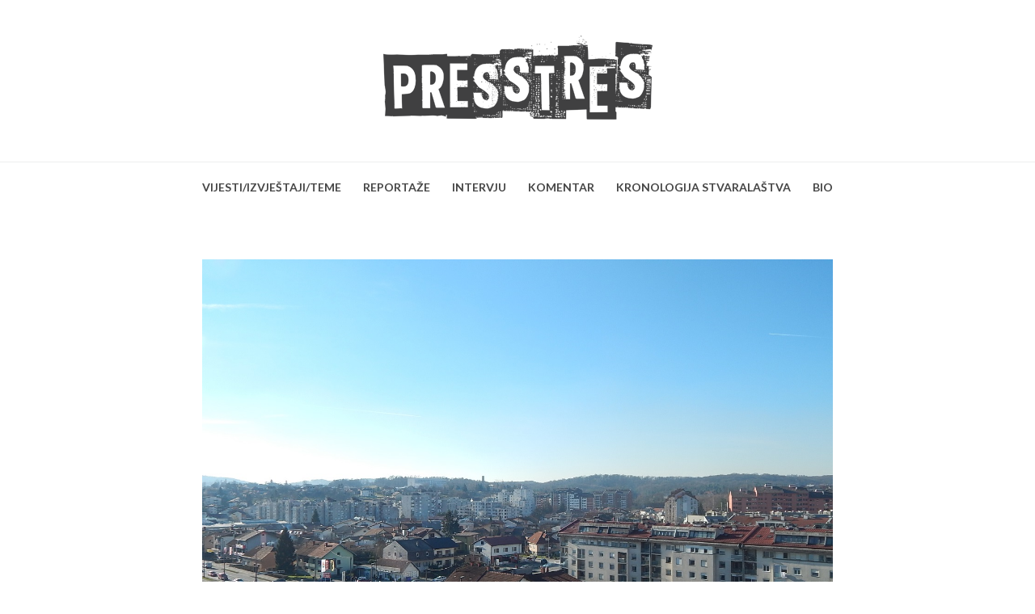

--- FILE ---
content_type: text/html; charset=UTF-8
request_url: https://presstres.com/2016/12/20/tko-je-bio-drago-skrtic-a-sto-agi-46-pogledajte-oko-sebe-i-saznajte/
body_size: 57971
content:
<!DOCTYPE html>
<html lang="en-US" class="no-js">
<head>
	<meta charset="UTF-8" /> 
	<meta name="viewport" content="width=device-width, initial-scale=1" />
	<link rel="profile" href="http://gmpg.org/xfn/11">
	<script>(function(html){html.className = html.className.replace(/\bno-js\b/,'js')})(document.documentElement);</script>
<title>Tko je bio Drago Škrtić, a što &#8220;AGI-46&#8221;? Pogledajte oko sebe i saznajte &#8211; PRESSTRES</title>
<meta name='robots' content='max-image-preview:large' />
<link rel='dns-prefetch' href='//fonts.googleapis.com' />
<link rel="alternate" type="application/rss+xml" title="PRESSTRES &raquo; Feed" href="https://presstres.com/feed/" />
<link rel="alternate" type="application/rss+xml" title="PRESSTRES &raquo; Comments Feed" href="https://presstres.com/comments/feed/" />
<link rel="alternate" title="oEmbed (JSON)" type="application/json+oembed" href="https://presstres.com/wp-json/oembed/1.0/embed?url=https%3A%2F%2Fpresstres.com%2F2016%2F12%2F20%2Ftko-je-bio-drago-skrtic-a-sto-agi-46-pogledajte-oko-sebe-i-saznajte%2F" />
<link rel="alternate" title="oEmbed (XML)" type="text/xml+oembed" href="https://presstres.com/wp-json/oembed/1.0/embed?url=https%3A%2F%2Fpresstres.com%2F2016%2F12%2F20%2Ftko-je-bio-drago-skrtic-a-sto-agi-46-pogledajte-oko-sebe-i-saznajte%2F&#038;format=xml" />
<style id='wp-img-auto-sizes-contain-inline-css' type='text/css'>
img:is([sizes=auto i],[sizes^="auto," i]){contain-intrinsic-size:3000px 1500px}
/*# sourceURL=wp-img-auto-sizes-contain-inline-css */
</style>
<style id='wp-emoji-styles-inline-css' type='text/css'>

	img.wp-smiley, img.emoji {
		display: inline !important;
		border: none !important;
		box-shadow: none !important;
		height: 1em !important;
		width: 1em !important;
		margin: 0 0.07em !important;
		vertical-align: -0.1em !important;
		background: none !important;
		padding: 0 !important;
	}
/*# sourceURL=wp-emoji-styles-inline-css */
</style>
<style id='wp-block-library-inline-css' type='text/css'>
:root{--wp-block-synced-color:#7a00df;--wp-block-synced-color--rgb:122,0,223;--wp-bound-block-color:var(--wp-block-synced-color);--wp-editor-canvas-background:#ddd;--wp-admin-theme-color:#007cba;--wp-admin-theme-color--rgb:0,124,186;--wp-admin-theme-color-darker-10:#006ba1;--wp-admin-theme-color-darker-10--rgb:0,107,160.5;--wp-admin-theme-color-darker-20:#005a87;--wp-admin-theme-color-darker-20--rgb:0,90,135;--wp-admin-border-width-focus:2px}@media (min-resolution:192dpi){:root{--wp-admin-border-width-focus:1.5px}}.wp-element-button{cursor:pointer}:root .has-very-light-gray-background-color{background-color:#eee}:root .has-very-dark-gray-background-color{background-color:#313131}:root .has-very-light-gray-color{color:#eee}:root .has-very-dark-gray-color{color:#313131}:root .has-vivid-green-cyan-to-vivid-cyan-blue-gradient-background{background:linear-gradient(135deg,#00d084,#0693e3)}:root .has-purple-crush-gradient-background{background:linear-gradient(135deg,#34e2e4,#4721fb 50%,#ab1dfe)}:root .has-hazy-dawn-gradient-background{background:linear-gradient(135deg,#faaca8,#dad0ec)}:root .has-subdued-olive-gradient-background{background:linear-gradient(135deg,#fafae1,#67a671)}:root .has-atomic-cream-gradient-background{background:linear-gradient(135deg,#fdd79a,#004a59)}:root .has-nightshade-gradient-background{background:linear-gradient(135deg,#330968,#31cdcf)}:root .has-midnight-gradient-background{background:linear-gradient(135deg,#020381,#2874fc)}:root{--wp--preset--font-size--normal:16px;--wp--preset--font-size--huge:42px}.has-regular-font-size{font-size:1em}.has-larger-font-size{font-size:2.625em}.has-normal-font-size{font-size:var(--wp--preset--font-size--normal)}.has-huge-font-size{font-size:var(--wp--preset--font-size--huge)}.has-text-align-center{text-align:center}.has-text-align-left{text-align:left}.has-text-align-right{text-align:right}.has-fit-text{white-space:nowrap!important}#end-resizable-editor-section{display:none}.aligncenter{clear:both}.items-justified-left{justify-content:flex-start}.items-justified-center{justify-content:center}.items-justified-right{justify-content:flex-end}.items-justified-space-between{justify-content:space-between}.screen-reader-text{border:0;clip-path:inset(50%);height:1px;margin:-1px;overflow:hidden;padding:0;position:absolute;width:1px;word-wrap:normal!important}.screen-reader-text:focus{background-color:#ddd;clip-path:none;color:#444;display:block;font-size:1em;height:auto;left:5px;line-height:normal;padding:15px 23px 14px;text-decoration:none;top:5px;width:auto;z-index:100000}html :where(.has-border-color){border-style:solid}html :where([style*=border-top-color]){border-top-style:solid}html :where([style*=border-right-color]){border-right-style:solid}html :where([style*=border-bottom-color]){border-bottom-style:solid}html :where([style*=border-left-color]){border-left-style:solid}html :where([style*=border-width]){border-style:solid}html :where([style*=border-top-width]){border-top-style:solid}html :where([style*=border-right-width]){border-right-style:solid}html :where([style*=border-bottom-width]){border-bottom-style:solid}html :where([style*=border-left-width]){border-left-style:solid}html :where(img[class*=wp-image-]){height:auto;max-width:100%}:where(figure){margin:0 0 1em}html :where(.is-position-sticky){--wp-admin--admin-bar--position-offset:var(--wp-admin--admin-bar--height,0px)}@media screen and (max-width:600px){html :where(.is-position-sticky){--wp-admin--admin-bar--position-offset:0px}}

/*# sourceURL=wp-block-library-inline-css */
</style><style id='wp-block-image-inline-css' type='text/css'>
.wp-block-image>a,.wp-block-image>figure>a{display:inline-block}.wp-block-image img{box-sizing:border-box;height:auto;max-width:100%;vertical-align:bottom}@media not (prefers-reduced-motion){.wp-block-image img.hide{visibility:hidden}.wp-block-image img.show{animation:show-content-image .4s}}.wp-block-image[style*=border-radius] img,.wp-block-image[style*=border-radius]>a{border-radius:inherit}.wp-block-image.has-custom-border img{box-sizing:border-box}.wp-block-image.aligncenter{text-align:center}.wp-block-image.alignfull>a,.wp-block-image.alignwide>a{width:100%}.wp-block-image.alignfull img,.wp-block-image.alignwide img{height:auto;width:100%}.wp-block-image .aligncenter,.wp-block-image .alignleft,.wp-block-image .alignright,.wp-block-image.aligncenter,.wp-block-image.alignleft,.wp-block-image.alignright{display:table}.wp-block-image .aligncenter>figcaption,.wp-block-image .alignleft>figcaption,.wp-block-image .alignright>figcaption,.wp-block-image.aligncenter>figcaption,.wp-block-image.alignleft>figcaption,.wp-block-image.alignright>figcaption{caption-side:bottom;display:table-caption}.wp-block-image .alignleft{float:left;margin:.5em 1em .5em 0}.wp-block-image .alignright{float:right;margin:.5em 0 .5em 1em}.wp-block-image .aligncenter{margin-left:auto;margin-right:auto}.wp-block-image :where(figcaption){margin-bottom:1em;margin-top:.5em}.wp-block-image.is-style-circle-mask img{border-radius:9999px}@supports ((-webkit-mask-image:none) or (mask-image:none)) or (-webkit-mask-image:none){.wp-block-image.is-style-circle-mask img{border-radius:0;-webkit-mask-image:url('data:image/svg+xml;utf8,<svg viewBox="0 0 100 100" xmlns="http://www.w3.org/2000/svg"><circle cx="50" cy="50" r="50"/></svg>');mask-image:url('data:image/svg+xml;utf8,<svg viewBox="0 0 100 100" xmlns="http://www.w3.org/2000/svg"><circle cx="50" cy="50" r="50"/></svg>');mask-mode:alpha;-webkit-mask-position:center;mask-position:center;-webkit-mask-repeat:no-repeat;mask-repeat:no-repeat;-webkit-mask-size:contain;mask-size:contain}}:root :where(.wp-block-image.is-style-rounded img,.wp-block-image .is-style-rounded img){border-radius:9999px}.wp-block-image figure{margin:0}.wp-lightbox-container{display:flex;flex-direction:column;position:relative}.wp-lightbox-container img{cursor:zoom-in}.wp-lightbox-container img:hover+button{opacity:1}.wp-lightbox-container button{align-items:center;backdrop-filter:blur(16px) saturate(180%);background-color:#5a5a5a40;border:none;border-radius:4px;cursor:zoom-in;display:flex;height:20px;justify-content:center;opacity:0;padding:0;position:absolute;right:16px;text-align:center;top:16px;width:20px;z-index:100}@media not (prefers-reduced-motion){.wp-lightbox-container button{transition:opacity .2s ease}}.wp-lightbox-container button:focus-visible{outline:3px auto #5a5a5a40;outline:3px auto -webkit-focus-ring-color;outline-offset:3px}.wp-lightbox-container button:hover{cursor:pointer;opacity:1}.wp-lightbox-container button:focus{opacity:1}.wp-lightbox-container button:focus,.wp-lightbox-container button:hover,.wp-lightbox-container button:not(:hover):not(:active):not(.has-background){background-color:#5a5a5a40;border:none}.wp-lightbox-overlay{box-sizing:border-box;cursor:zoom-out;height:100vh;left:0;overflow:hidden;position:fixed;top:0;visibility:hidden;width:100%;z-index:100000}.wp-lightbox-overlay .close-button{align-items:center;cursor:pointer;display:flex;justify-content:center;min-height:40px;min-width:40px;padding:0;position:absolute;right:calc(env(safe-area-inset-right) + 16px);top:calc(env(safe-area-inset-top) + 16px);z-index:5000000}.wp-lightbox-overlay .close-button:focus,.wp-lightbox-overlay .close-button:hover,.wp-lightbox-overlay .close-button:not(:hover):not(:active):not(.has-background){background:none;border:none}.wp-lightbox-overlay .lightbox-image-container{height:var(--wp--lightbox-container-height);left:50%;overflow:hidden;position:absolute;top:50%;transform:translate(-50%,-50%);transform-origin:top left;width:var(--wp--lightbox-container-width);z-index:9999999999}.wp-lightbox-overlay .wp-block-image{align-items:center;box-sizing:border-box;display:flex;height:100%;justify-content:center;margin:0;position:relative;transform-origin:0 0;width:100%;z-index:3000000}.wp-lightbox-overlay .wp-block-image img{height:var(--wp--lightbox-image-height);min-height:var(--wp--lightbox-image-height);min-width:var(--wp--lightbox-image-width);width:var(--wp--lightbox-image-width)}.wp-lightbox-overlay .wp-block-image figcaption{display:none}.wp-lightbox-overlay button{background:none;border:none}.wp-lightbox-overlay .scrim{background-color:#fff;height:100%;opacity:.9;position:absolute;width:100%;z-index:2000000}.wp-lightbox-overlay.active{visibility:visible}@media not (prefers-reduced-motion){.wp-lightbox-overlay.active{animation:turn-on-visibility .25s both}.wp-lightbox-overlay.active img{animation:turn-on-visibility .35s both}.wp-lightbox-overlay.show-closing-animation:not(.active){animation:turn-off-visibility .35s both}.wp-lightbox-overlay.show-closing-animation:not(.active) img{animation:turn-off-visibility .25s both}.wp-lightbox-overlay.zoom.active{animation:none;opacity:1;visibility:visible}.wp-lightbox-overlay.zoom.active .lightbox-image-container{animation:lightbox-zoom-in .4s}.wp-lightbox-overlay.zoom.active .lightbox-image-container img{animation:none}.wp-lightbox-overlay.zoom.active .scrim{animation:turn-on-visibility .4s forwards}.wp-lightbox-overlay.zoom.show-closing-animation:not(.active){animation:none}.wp-lightbox-overlay.zoom.show-closing-animation:not(.active) .lightbox-image-container{animation:lightbox-zoom-out .4s}.wp-lightbox-overlay.zoom.show-closing-animation:not(.active) .lightbox-image-container img{animation:none}.wp-lightbox-overlay.zoom.show-closing-animation:not(.active) .scrim{animation:turn-off-visibility .4s forwards}}@keyframes show-content-image{0%{visibility:hidden}99%{visibility:hidden}to{visibility:visible}}@keyframes turn-on-visibility{0%{opacity:0}to{opacity:1}}@keyframes turn-off-visibility{0%{opacity:1;visibility:visible}99%{opacity:0;visibility:visible}to{opacity:0;visibility:hidden}}@keyframes lightbox-zoom-in{0%{transform:translate(calc((-100vw + var(--wp--lightbox-scrollbar-width))/2 + var(--wp--lightbox-initial-left-position)),calc(-50vh + var(--wp--lightbox-initial-top-position))) scale(var(--wp--lightbox-scale))}to{transform:translate(-50%,-50%) scale(1)}}@keyframes lightbox-zoom-out{0%{transform:translate(-50%,-50%) scale(1);visibility:visible}99%{visibility:visible}to{transform:translate(calc((-100vw + var(--wp--lightbox-scrollbar-width))/2 + var(--wp--lightbox-initial-left-position)),calc(-50vh + var(--wp--lightbox-initial-top-position))) scale(var(--wp--lightbox-scale));visibility:hidden}}
/*# sourceURL=https://presstres.com/wp-includes/blocks/image/style.min.css */
</style>
<style id='wp-block-search-inline-css' type='text/css'>
.wp-block-search__button{margin-left:10px;word-break:normal}.wp-block-search__button.has-icon{line-height:0}.wp-block-search__button svg{height:1.25em;min-height:24px;min-width:24px;width:1.25em;fill:currentColor;vertical-align:text-bottom}:where(.wp-block-search__button){border:1px solid #ccc;padding:6px 10px}.wp-block-search__inside-wrapper{display:flex;flex:auto;flex-wrap:nowrap;max-width:100%}.wp-block-search__label{width:100%}.wp-block-search.wp-block-search__button-only .wp-block-search__button{box-sizing:border-box;display:flex;flex-shrink:0;justify-content:center;margin-left:0;max-width:100%}.wp-block-search.wp-block-search__button-only .wp-block-search__inside-wrapper{min-width:0!important;transition-property:width}.wp-block-search.wp-block-search__button-only .wp-block-search__input{flex-basis:100%;transition-duration:.3s}.wp-block-search.wp-block-search__button-only.wp-block-search__searchfield-hidden,.wp-block-search.wp-block-search__button-only.wp-block-search__searchfield-hidden .wp-block-search__inside-wrapper{overflow:hidden}.wp-block-search.wp-block-search__button-only.wp-block-search__searchfield-hidden .wp-block-search__input{border-left-width:0!important;border-right-width:0!important;flex-basis:0;flex-grow:0;margin:0;min-width:0!important;padding-left:0!important;padding-right:0!important;width:0!important}:where(.wp-block-search__input){appearance:none;border:1px solid #949494;flex-grow:1;font-family:inherit;font-size:inherit;font-style:inherit;font-weight:inherit;letter-spacing:inherit;line-height:inherit;margin-left:0;margin-right:0;min-width:3rem;padding:8px;text-decoration:unset!important;text-transform:inherit}:where(.wp-block-search__button-inside .wp-block-search__inside-wrapper){background-color:#fff;border:1px solid #949494;box-sizing:border-box;padding:4px}:where(.wp-block-search__button-inside .wp-block-search__inside-wrapper) .wp-block-search__input{border:none;border-radius:0;padding:0 4px}:where(.wp-block-search__button-inside .wp-block-search__inside-wrapper) .wp-block-search__input:focus{outline:none}:where(.wp-block-search__button-inside .wp-block-search__inside-wrapper) :where(.wp-block-search__button){padding:4px 8px}.wp-block-search.aligncenter .wp-block-search__inside-wrapper{margin:auto}.wp-block[data-align=right] .wp-block-search.wp-block-search__button-only .wp-block-search__inside-wrapper{float:right}
/*# sourceURL=https://presstres.com/wp-includes/blocks/search/style.min.css */
</style>
<style id='wp-block-group-inline-css' type='text/css'>
.wp-block-group{box-sizing:border-box}:where(.wp-block-group.wp-block-group-is-layout-constrained){position:relative}
/*# sourceURL=https://presstres.com/wp-includes/blocks/group/style.min.css */
</style>
<style id='wp-block-paragraph-inline-css' type='text/css'>
.is-small-text{font-size:.875em}.is-regular-text{font-size:1em}.is-large-text{font-size:2.25em}.is-larger-text{font-size:3em}.has-drop-cap:not(:focus):first-letter{float:left;font-size:8.4em;font-style:normal;font-weight:100;line-height:.68;margin:.05em .1em 0 0;text-transform:uppercase}body.rtl .has-drop-cap:not(:focus):first-letter{float:none;margin-left:.1em}p.has-drop-cap.has-background{overflow:hidden}:root :where(p.has-background){padding:1.25em 2.375em}:where(p.has-text-color:not(.has-link-color)) a{color:inherit}p.has-text-align-left[style*="writing-mode:vertical-lr"],p.has-text-align-right[style*="writing-mode:vertical-rl"]{rotate:180deg}
/*# sourceURL=https://presstres.com/wp-includes/blocks/paragraph/style.min.css */
</style>
<style id='global-styles-inline-css' type='text/css'>
:root{--wp--preset--aspect-ratio--square: 1;--wp--preset--aspect-ratio--4-3: 4/3;--wp--preset--aspect-ratio--3-4: 3/4;--wp--preset--aspect-ratio--3-2: 3/2;--wp--preset--aspect-ratio--2-3: 2/3;--wp--preset--aspect-ratio--16-9: 16/9;--wp--preset--aspect-ratio--9-16: 9/16;--wp--preset--color--black: #1f1f1f;--wp--preset--color--cyan-bluish-gray: #abb8c3;--wp--preset--color--white: #ffffff;--wp--preset--color--pale-pink: #f78da7;--wp--preset--color--vivid-red: #cf2e2e;--wp--preset--color--luminous-vivid-orange: #ff6900;--wp--preset--color--luminous-vivid-amber: #fcb900;--wp--preset--color--light-green-cyan: #7bdcb5;--wp--preset--color--vivid-green-cyan: #00d084;--wp--preset--color--pale-cyan-blue: #8ed1fc;--wp--preset--color--vivid-cyan-blue: #0693e3;--wp--preset--color--vivid-purple: #9b51e0;--wp--preset--color--primary: ;--wp--preset--color--secondary: ;--wp--preset--color--dark-gray: #333333;--wp--preset--color--gray: #6e6e6e;--wp--preset--color--light-gray: #d9d9d9;--wp--preset--gradient--vivid-cyan-blue-to-vivid-purple: linear-gradient(135deg,rgb(6,147,227) 0%,rgb(155,81,224) 100%);--wp--preset--gradient--light-green-cyan-to-vivid-green-cyan: linear-gradient(135deg,rgb(122,220,180) 0%,rgb(0,208,130) 100%);--wp--preset--gradient--luminous-vivid-amber-to-luminous-vivid-orange: linear-gradient(135deg,rgb(252,185,0) 0%,rgb(255,105,0) 100%);--wp--preset--gradient--luminous-vivid-orange-to-vivid-red: linear-gradient(135deg,rgb(255,105,0) 0%,rgb(207,46,46) 100%);--wp--preset--gradient--very-light-gray-to-cyan-bluish-gray: linear-gradient(135deg,rgb(238,238,238) 0%,rgb(169,184,195) 100%);--wp--preset--gradient--cool-to-warm-spectrum: linear-gradient(135deg,rgb(74,234,220) 0%,rgb(151,120,209) 20%,rgb(207,42,186) 40%,rgb(238,44,130) 60%,rgb(251,105,98) 80%,rgb(254,248,76) 100%);--wp--preset--gradient--blush-light-purple: linear-gradient(135deg,rgb(255,206,236) 0%,rgb(152,150,240) 100%);--wp--preset--gradient--blush-bordeaux: linear-gradient(135deg,rgb(254,205,165) 0%,rgb(254,45,45) 50%,rgb(107,0,62) 100%);--wp--preset--gradient--luminous-dusk: linear-gradient(135deg,rgb(255,203,112) 0%,rgb(199,81,192) 50%,rgb(65,88,208) 100%);--wp--preset--gradient--pale-ocean: linear-gradient(135deg,rgb(255,245,203) 0%,rgb(182,227,212) 50%,rgb(51,167,181) 100%);--wp--preset--gradient--electric-grass: linear-gradient(135deg,rgb(202,248,128) 0%,rgb(113,206,126) 100%);--wp--preset--gradient--midnight: linear-gradient(135deg,rgb(2,3,129) 0%,rgb(40,116,252) 100%);--wp--preset--font-size--small: 16px;--wp--preset--font-size--medium: 20px;--wp--preset--font-size--large: 22px;--wp--preset--font-size--x-large: 42px;--wp--preset--font-size--regular: 18px;--wp--preset--font-size--larger: 28px;--wp--preset--spacing--20: 0.44rem;--wp--preset--spacing--30: 0.67rem;--wp--preset--spacing--40: 1rem;--wp--preset--spacing--50: 1.5rem;--wp--preset--spacing--60: 2.25rem;--wp--preset--spacing--70: 3.38rem;--wp--preset--spacing--80: 5.06rem;--wp--preset--shadow--natural: 6px 6px 9px rgba(0, 0, 0, 0.2);--wp--preset--shadow--deep: 12px 12px 50px rgba(0, 0, 0, 0.4);--wp--preset--shadow--sharp: 6px 6px 0px rgba(0, 0, 0, 0.2);--wp--preset--shadow--outlined: 6px 6px 0px -3px rgb(255, 255, 255), 6px 6px rgb(0, 0, 0);--wp--preset--shadow--crisp: 6px 6px 0px rgb(0, 0, 0);}:where(.is-layout-flex){gap: 0.5em;}:where(.is-layout-grid){gap: 0.5em;}body .is-layout-flex{display: flex;}.is-layout-flex{flex-wrap: wrap;align-items: center;}.is-layout-flex > :is(*, div){margin: 0;}body .is-layout-grid{display: grid;}.is-layout-grid > :is(*, div){margin: 0;}:where(.wp-block-columns.is-layout-flex){gap: 2em;}:where(.wp-block-columns.is-layout-grid){gap: 2em;}:where(.wp-block-post-template.is-layout-flex){gap: 1.25em;}:where(.wp-block-post-template.is-layout-grid){gap: 1.25em;}.has-black-color{color: var(--wp--preset--color--black) !important;}.has-cyan-bluish-gray-color{color: var(--wp--preset--color--cyan-bluish-gray) !important;}.has-white-color{color: var(--wp--preset--color--white) !important;}.has-pale-pink-color{color: var(--wp--preset--color--pale-pink) !important;}.has-vivid-red-color{color: var(--wp--preset--color--vivid-red) !important;}.has-luminous-vivid-orange-color{color: var(--wp--preset--color--luminous-vivid-orange) !important;}.has-luminous-vivid-amber-color{color: var(--wp--preset--color--luminous-vivid-amber) !important;}.has-light-green-cyan-color{color: var(--wp--preset--color--light-green-cyan) !important;}.has-vivid-green-cyan-color{color: var(--wp--preset--color--vivid-green-cyan) !important;}.has-pale-cyan-blue-color{color: var(--wp--preset--color--pale-cyan-blue) !important;}.has-vivid-cyan-blue-color{color: var(--wp--preset--color--vivid-cyan-blue) !important;}.has-vivid-purple-color{color: var(--wp--preset--color--vivid-purple) !important;}.has-black-background-color{background-color: var(--wp--preset--color--black) !important;}.has-cyan-bluish-gray-background-color{background-color: var(--wp--preset--color--cyan-bluish-gray) !important;}.has-white-background-color{background-color: var(--wp--preset--color--white) !important;}.has-pale-pink-background-color{background-color: var(--wp--preset--color--pale-pink) !important;}.has-vivid-red-background-color{background-color: var(--wp--preset--color--vivid-red) !important;}.has-luminous-vivid-orange-background-color{background-color: var(--wp--preset--color--luminous-vivid-orange) !important;}.has-luminous-vivid-amber-background-color{background-color: var(--wp--preset--color--luminous-vivid-amber) !important;}.has-light-green-cyan-background-color{background-color: var(--wp--preset--color--light-green-cyan) !important;}.has-vivid-green-cyan-background-color{background-color: var(--wp--preset--color--vivid-green-cyan) !important;}.has-pale-cyan-blue-background-color{background-color: var(--wp--preset--color--pale-cyan-blue) !important;}.has-vivid-cyan-blue-background-color{background-color: var(--wp--preset--color--vivid-cyan-blue) !important;}.has-vivid-purple-background-color{background-color: var(--wp--preset--color--vivid-purple) !important;}.has-black-border-color{border-color: var(--wp--preset--color--black) !important;}.has-cyan-bluish-gray-border-color{border-color: var(--wp--preset--color--cyan-bluish-gray) !important;}.has-white-border-color{border-color: var(--wp--preset--color--white) !important;}.has-pale-pink-border-color{border-color: var(--wp--preset--color--pale-pink) !important;}.has-vivid-red-border-color{border-color: var(--wp--preset--color--vivid-red) !important;}.has-luminous-vivid-orange-border-color{border-color: var(--wp--preset--color--luminous-vivid-orange) !important;}.has-luminous-vivid-amber-border-color{border-color: var(--wp--preset--color--luminous-vivid-amber) !important;}.has-light-green-cyan-border-color{border-color: var(--wp--preset--color--light-green-cyan) !important;}.has-vivid-green-cyan-border-color{border-color: var(--wp--preset--color--vivid-green-cyan) !important;}.has-pale-cyan-blue-border-color{border-color: var(--wp--preset--color--pale-cyan-blue) !important;}.has-vivid-cyan-blue-border-color{border-color: var(--wp--preset--color--vivid-cyan-blue) !important;}.has-vivid-purple-border-color{border-color: var(--wp--preset--color--vivid-purple) !important;}.has-vivid-cyan-blue-to-vivid-purple-gradient-background{background: var(--wp--preset--gradient--vivid-cyan-blue-to-vivid-purple) !important;}.has-light-green-cyan-to-vivid-green-cyan-gradient-background{background: var(--wp--preset--gradient--light-green-cyan-to-vivid-green-cyan) !important;}.has-luminous-vivid-amber-to-luminous-vivid-orange-gradient-background{background: var(--wp--preset--gradient--luminous-vivid-amber-to-luminous-vivid-orange) !important;}.has-luminous-vivid-orange-to-vivid-red-gradient-background{background: var(--wp--preset--gradient--luminous-vivid-orange-to-vivid-red) !important;}.has-very-light-gray-to-cyan-bluish-gray-gradient-background{background: var(--wp--preset--gradient--very-light-gray-to-cyan-bluish-gray) !important;}.has-cool-to-warm-spectrum-gradient-background{background: var(--wp--preset--gradient--cool-to-warm-spectrum) !important;}.has-blush-light-purple-gradient-background{background: var(--wp--preset--gradient--blush-light-purple) !important;}.has-blush-bordeaux-gradient-background{background: var(--wp--preset--gradient--blush-bordeaux) !important;}.has-luminous-dusk-gradient-background{background: var(--wp--preset--gradient--luminous-dusk) !important;}.has-pale-ocean-gradient-background{background: var(--wp--preset--gradient--pale-ocean) !important;}.has-electric-grass-gradient-background{background: var(--wp--preset--gradient--electric-grass) !important;}.has-midnight-gradient-background{background: var(--wp--preset--gradient--midnight) !important;}.has-small-font-size{font-size: var(--wp--preset--font-size--small) !important;}.has-medium-font-size{font-size: var(--wp--preset--font-size--medium) !important;}.has-large-font-size{font-size: var(--wp--preset--font-size--large) !important;}.has-x-large-font-size{font-size: var(--wp--preset--font-size--x-large) !important;}
/*# sourceURL=global-styles-inline-css */
</style>

<style id='classic-theme-styles-inline-css' type='text/css'>
/*! This file is auto-generated */
.wp-block-button__link{color:#fff;background-color:#32373c;border-radius:9999px;box-shadow:none;text-decoration:none;padding:calc(.667em + 2px) calc(1.333em + 2px);font-size:1.125em}.wp-block-file__button{background:#32373c;color:#fff;text-decoration:none}
/*# sourceURL=/wp-includes/css/classic-themes.min.css */
</style>
<link rel='stylesheet' id='parent-style-css' href='https://presstres.com/wp-content/themes/blogfeedly/style.css?ver=6.9' type='text/css' media='all' />
<link rel='stylesheet' id='journalist-blogily-google-fonts-css' href='//fonts.googleapis.com/css?family=Lato%3A400%2C700%2C900&#038;ver=6.9' type='text/css' media='all' />
<link rel='stylesheet' id='stsblogfeedly-fonts-css' href='https://fonts.googleapis.com/css?family=Karla%3A400%2C400i%2C700%2C700i' type='text/css' media='all' />
<link rel='stylesheet' id='stsblogfeedly-style-css' href='https://presstres.com/wp-content/themes/journalist-feedly/style.css?ver=6.9' type='text/css' media='all' />
<script type="text/javascript" src="https://presstres.com/wp-includes/js/jquery/jquery.min.js?ver=3.7.1" id="jquery-core-js"></script>
<script type="text/javascript" src="https://presstres.com/wp-includes/js/jquery/jquery-migrate.min.js?ver=3.4.1" id="jquery-migrate-js"></script>
<link rel="https://api.w.org/" href="https://presstres.com/wp-json/" /><link rel="alternate" title="JSON" type="application/json" href="https://presstres.com/wp-json/wp/v2/posts/577" /><link rel="EditURI" type="application/rsd+xml" title="RSD" href="https://presstres.com/xmlrpc.php?rsd" />
<meta name="generator" content="WordPress 6.9" />
<link rel="canonical" href="https://presstres.com/2016/12/20/tko-je-bio-drago-skrtic-a-sto-agi-46-pogledajte-oko-sebe-i-saznajte/" />
<link rel='shortlink' href='https://presstres.com/?p=577' />

		<style type="text/css">

			
		


</style>

		<style type="text/css">
		.site-title a,.site-description { color: ; }
		.site-navigation{ border-color: ; }
		#menu-toggle { background-color: ; }
		.site-navigation a,#menu-toggle{ color: ; }
		.archive-list-title, .page-title, .not-found .page-title, .social-title, .comments-title, .tag-links, .parent-post-link, .comment-author .fn, .comment-author .url, .comment-reply-title, .entry-content h1, .entry-content h2, .entry-content h3, .entry-content h4, .entry-content h5, .entry-content h6, .entry-content th, .entry-title, .entry-title a, .entry-title a:hover{ color: ; }
		.entry-meta, .entry-meta *, .entry-meta, .entry-meta *:hover{ color: ; }
		.entry-summary, .comments-area, .comments-area p, .entry-content, .entry-content address, .entry-content dt, .page-content, .page-content p, .entry-content p, .entry-content span, .entry-content div, .entry-content li, .entry-content ul, .entry-content ol, .entry-content td, .entry-content dd, .entry-content blockquote { color: ; }
		.page-content .search-field, .archive-list-title, .comments-area *, .entry-content *{ border-color: ; }
		.archive-list a, .comments-area a, .page .entry-content a, .single .entry-content a, .error404 .entry-content a { color: ; }
		.tag-links a, button:hover, button:focus, button:active, input[type="submit"]:hover, input[type="submit"]:focus, input[type="submit"]:active, input[type="button"]:hover, input[type="button"]:focus, input[type="button"]:active, input[type="reset"]:hover, input[type="reset"]:focus, input[type="reset"]:active, button, input[type="submit"], input[type="button"], input[type="reset"], a.more-link{ background-color: ; }
		button:hover, button:focus, button:active, input[type="submit"]:hover, input[type="submit"]:focus, input[type="submit"]:active, input[type="button"]:hover, input[type="button"]:focus, input[type="button"]:active, input[type="reset"]:hover, input[type="reset"]:focus, input[type="reset"]:active, button, input[type="submit"], input[type="button"], input[type="reset"], a.more-link{ border-color: ; }
		.tag-links a, button:hover, button:focus, button:active, input[type="submit"]:hover, input[type="submit"]:focus, input[type="submit"]:active, input[type="button"]:hover, input[type="button"]:focus, input[type="button"]:active, input[type="reset"]:hover, input[type="reset"]:focus, input[type="reset"]:active, button, input[type="submit"], input[type="button"], input[type="reset"], a.more-link{ color: ; }
		.nav-previous a, .nav-next a, .nav-previous a:hover, .nav-next a:hover,.pagination .page-numbers, .pagination .page-numbers:hover{ background-color: ; }
		.nav-previous a, .nav-next a, .nav-previous a:hover, .nav-next a:hover,.pagination .page-numbers,.pagination .page-numbers:hover{ color: ; }
		.featured-sidebar .widget-title{ color: ; }
		.featured-sidebar *{ color: ; }
		.featured-sidebar a{ color: ; }
		.featured-sidebar .tagcloud a, .featured-sidebar .widget-title, .featured-sidebar *{ border-color: ; }
		.featured-sidebar .widget input[type="submit"]{ background-color: ; }
		.featured-sidebar .widget input[type="submit"]{ color: ; }
				aside#secondary.featured-sidebar {
			display:none !important;
		}
		.main-has-sidebar {
			max-width:100%;
		}
		.site-content .inner.main-with-sidebar {
			max-width: 780px;
			display:block;
		}
				.site-footer{ background-color: ; }
		.site-footer .widget-title{ color: ; }
		.site-footer li, .site-footer ol, .site-footer ul, .site-footer p, .site-footer span, .site-footer div, .site-footer { color: ; }
		.icon-chevron-up:before, .site-footer a{ color: ; }
		.site-footer .tagcloud a, .site-footer *{ border-color: ; }
		.site-footer .widget input[type="submit"] { background-color: ; }
		.site-footer .widget input[type="submit"] { border-color: ; }
		.site-footer .widget input[type="submit"] { color: ; }
		body{ background: ; }
		.site-navigation, .site-header, .site-navigation .menu-wrap{ background: ; }


		</style>
		<link rel="icon" href="https://presstres.com/wp-content/uploads/2021/12/cropped-512px-32x32.jpg" sizes="32x32" />
<link rel="icon" href="https://presstres.com/wp-content/uploads/2021/12/cropped-512px-192x192.jpg" sizes="192x192" />
<link rel="apple-touch-icon" href="https://presstres.com/wp-content/uploads/2021/12/cropped-512px-180x180.jpg" />
<meta name="msapplication-TileImage" content="https://presstres.com/wp-content/uploads/2021/12/cropped-512px-270x270.jpg" />
</head>
<body class="wp-singular post-template-default single single-post postid-577 single-format-standard wp-custom-logo wp-theme-blogfeedly wp-child-theme-journalist-feedly animated-navigation">
	

<a class="skip-link screen-reader-text" href="#content">Skip to content</a>


	<div id="page" class="site">
		<header class="site-header">
			<div class="inner">
				<a href="https://presstres.com/" class="custom-logo-link" rel="home"><img src="https://presstres.com/wp-content/uploads/2021/12/logo_1.png" width="371" alt="PRESSTRES" /></a>									<p class="site-title screen-reader-text"><a href="https://presstres.com/" rel="home">PRESSTRES</a></p>
											</div> <!-- .inner -->
		</header><!-- .site-header -->
		<nav class="site-navigation" aria-label="Menu">
			<div class="menu-wrap"><ul id="menu-menu-1" class="menu"><li id="menu-item-231" class="menu-item menu-item-type-taxonomy menu-item-object-category current-post-ancestor current-menu-parent current-post-parent menu-item-231"><a href="https://presstres.com/category/vijesti-izvjestaji-teme/">VIJESTI/IZVJEŠTAJI/TEME</a></li>
<li id="menu-item-28" class="menu-item menu-item-type-taxonomy menu-item-object-category menu-item-28"><a href="https://presstres.com/category/reportaze/">REPORTAŽE</a></li>
<li id="menu-item-26" class="menu-item menu-item-type-taxonomy menu-item-object-category menu-item-26"><a href="https://presstres.com/category/intervjui/">INTERVJU</a></li>
<li id="menu-item-27" class="menu-item menu-item-type-taxonomy menu-item-object-category menu-item-27"><a href="https://presstres.com/category/komentari/">KOMENTAR</a></li>
<li id="menu-item-249" class="menu-item menu-item-type-post_type menu-item-object-page menu-item-249"><a href="https://presstres.com/kronologija-stvaralastva/">KRONOLOGIJA STVARALAŠTVA</a></li>
<li id="menu-item-25" class="menu-item menu-item-type-taxonomy menu-item-object-category menu-item-25"><a href="https://presstres.com/category/bio/">BIO</a></li>
</ul></div>			<a href="#" id="menu-toggle" title="Show Menu">Menu</a>
	</nav><!-- .site-navigation --><div id="content" class="site-content">
	<!-- If has sidebar start -->
	<main id="main" class="site-main main-with-sidebar inner">
		<div class="main-has-sidebar">
			<!-- If has sidebar end -->
			<article id="post-577" class="post-577 post type-post status-publish format-standard has-post-thumbnail hentry category-vijesti-izvjestaji-teme tag-alfons-catinelli tag-ana-car-skrtic tag-berislav-martinovic tag-berislav-vinkovic tag-bozidar-lapaine tag-brankica-petrovic tag-branko-krizanic tag-dom-oruzanih-snaga-hrvatske-vojske-zrinski tag-dragutin-dvornik tag-dragutin-medvedec tag-dragutin-skrtic tag-drazen-posavec tag-duga-resa tag-dunja-jurcevic tag-dvorana-mladosti-rijeka tag-durdica-lipovscak tag-elektra-karlovac tag-frane-ducic tag-geno-labos tag-gimnazija-karlovac tag-grabrik tag-gradevinsko-poduzece-temelj tag-helena-knific tag-hotel-korana tag-hotel-marin-selce tag-hotel-panorama-u-zagrebu tag-ive-linard tag-ivo-marinkovic-tvornica tag-josip-kras-tvornica tag-karlovac tag-karlovacka-pivovara tag-kordun-tvornica tag-luscic tag-mahicno tag-marijan-zugcic tag-mario-volovic tag-mate-zakarija tag-milos-cankovic tag-mirjana-schneider tag-mladen-biscan tag-mladen-ivanko tag-mladen-malovic tag-nada-srepel-kundic tag-nenad-suznjevic tag-novi-zagreb tag-pamucna-industrija-duga-resa tag-projektni-biro-agi-46 tag-projektni-biro-karlovac tag-projektni-biro-urbanis tag-recica tag-rejner-libis tag-rijeka tag-selce tag-skolska-sportska-dvorana-mladost tag-slavko-jelinek tag-standard-konfekcija tag-stanko-cosic tag-stanko-kocevar tag-stjepan-krajac tag-subotica tag-tekstilka-robna-kuca-karlovcanka tag-topusko tag-tresnjevka tag-veslacka-ulica tag-vesna-vinski tag-vladimir-pazin tag-vunatex tag-zagreb tag-zagrepcanka tag-zdenko-selakovic tag-zvonimir-juresa">
		<div class="post-thumbnail">
		<img width="1365" height="1024" src="https://presstres.com/wp-content/uploads/2023/03/20161220-Karlovac-01.jpg" class="attachment-post-thumbnail size-post-thumbnail wp-post-image" alt="" decoding="async" fetchpriority="high" srcset="https://presstres.com/wp-content/uploads/2023/03/20161220-Karlovac-01.jpg 1365w, https://presstres.com/wp-content/uploads/2023/03/20161220-Karlovac-01-300x225.jpg 300w, https://presstres.com/wp-content/uploads/2023/03/20161220-Karlovac-01-1024x768.jpg 1024w, https://presstres.com/wp-content/uploads/2023/03/20161220-Karlovac-01-768x576.jpg 768w" sizes="(max-width: 1365px) 100vw, 1365px" />	</div><!-- .post-thumbnail -->
		<header class="entry-header">
		<h1 class="entry-title">Tko je bio Drago Škrtić, a što &#8220;AGI-46&#8221;? Pogledajte oko sebe i saznajte</h1>		<div class="entry-meta">
			<span class="posted-on"><span class="screen-reader-text">Posted on </span><a href="https://presstres.com/2016/12/20/tko-je-bio-drago-skrtic-a-sto-agi-46-pogledajte-oko-sebe-i-saznajte/" rel="bookmark"><time class="entry-date published" datetime="2016-12-20T15:01:00+00:00">December 20, 2016</time><time class="updated" datetime="2023-03-28T16:19:14+00:00">March 28, 2023</time></a></span><span class="entry-author"><span class="author vcard"><span class="screen-reader-text">Author </span><a class="url fn n" href="https://presstres.com/author/marin/">Marin Bakić</a></span></span><span class="cat-links"><span class="screen-reader-text">Posted in </span><a href="https://presstres.com/category/vijesti-izvjestaji-teme/" rel="category tag">VIJESTI/IZVJEŠTAJI/TEME</a></span>		</div>
	</header><!-- .entry-header -->
	<div class="entry-content">
		
		
<p>&#8220;Dao je društvu sve što je mogao. Nije se nikada bavio politikom. Na poslu je upražnjavao svoju potrebu za društvenošću. Poštovao je i psa i čovjeka i nije stvarao neprijatelje. Bio je pretjerano skroman i samozatajan. Nikada se nije hvalio, pa sam za neke njegove uspjehe saznala tek na njegovoj sahrani&#8221;, kaže za svoga pokojnog supruga Dragutina Škrtića Ana Car Škrtić.</p>



<p>A njegovi uspjesi su bili uistinu veliki. Nedavno preminuli diplomirani inženjer građevinarstva postignuća je ostvario vjerno se služeći svojim šiberom – alatom za računanje. Njime je skupa s kolegom, prijateljem i kumom Zvonimirom Jurešom izračunao statiku nekih od najviših zgrada u Hrvatskoj. Jedna od njih je i svima znana &#8220;Zagrepčanka&#8221; na Savskoj cesti u Zagrebu, koju su projektirali arhitekti Slavko Jelinek i Berislav Vinković. Šiber je Škrtić koristio i kada su se uvelike počela koristiti računala. Stoga nije čudno da je zbog te vjernosti osnovnom alatu, za kojeg mnogi kažu da je nepoznanica mladim stručnjacima, dobio nadimak Šiber.</p>


<div class="wp-block-image">
<figure class="aligncenter" id="attachment_4580"><a href="http://aktivirajkarlovac.net/wp-content/uploads/2016/12/Dragutin-%C5%A0krti%C4%87.jpg"><img decoding="async" src="http://aktivirajkarlovac.net/wp-content/uploads/2016/12/Dragutin-%C5%A0krti%C4%87-806x1024.jpg" alt="Dragutin Škrtić. Izvor: Obiteljska arhiva" class="wp-image-4580"/></a><figcaption class="wp-element-caption">Dragutin Škrtić. Izvor: Obiteljska arhiva</figcaption></figure>
</div>


<p>&#8220;Volio je na terasi zapaliti cigaretu, te popiti kavu ili pivo i uživati u pogledu&#8221;, kaže A. Car Škrtić dok nam pokazuje veliku terasu na vrhu jedne od zgrada u Grabriku.</p>



<p>Terasa je sastavni dio njihovog stana na posljednjem katu nebodera. S nje je inženjer Škrtić uistinu imao što vidjeti – svoje djelo i djelo svojih kolega na dlanu. Primjerice, Luščić, karlovačku četvrt u kojoj je radio statiku za većinu zgrada.</p>



<p>Jureša i Škrtić svoje su karijere i ugled koji je uvelike premašivao granice Karlovca izgradili u tvrtki “AGI-46”. Nekoć je taj projektantski biro – do privatizacije 1996. godine – bio jedan od najuglednijih u Hrvatskoj. Zajednička sjećanja i ponos na postignuto i dalje, 20 godina nakon propasti tvrtke, preživjele zaposlenike &#8220;AGI&#8221;-a povezuje, pa se često i okupe povodom obljetnica. Kroz tu su tvrtku prošle generacije arhitekata, građevinara i stručnjaka ostalih zvanja. Na postignuto uistinu mogu biti ponosni jer ono obuhvaća čitav niz objekata i kompleksa kao što su Školska sportska dvorana “Mladost” u Karlovcu, Dvorana mladosti u Rijeci, bazenski kompleks u Topuskom, čitav niz nebodera u Novom Zagrebu, na Trešnjevci, u Veslačkoj ulici, zgrada &#8220;Tekstilke&#8221; u Karlovcu, pa tvornički kompleksi poput &#8220;Korduna&#8221;, &#8220;Karlovačke pivovare&#8221;, &#8220;Vunatexa&#8221;, &#8220;Velebita&#8221;, tvornice “Ivo Marinković”, tvornice “Josip Kraš”, Pamučne industrije “Duga Resa”, zgrada Elektre Karlovac, ali i hoteli “Marin” u Selcu i “Panorama” u Zagrebu, “Korana” u Karlovcu, zgrada &#8220;Standard konfekcije&#8221; u Subotici, škole u Karlovcu, Dugoj Resi, Rečici, Mahičnu…</p>


<div class="wp-block-image">
<figure class="aligncenter" id="attachment_4577"><a href="http://aktivirajkarlovac.net/wp-content/uploads/2016/12/Zagrep%C4%8Danka_aerial.jpg"><img decoding="async" src="http://aktivirajkarlovac.net/wp-content/uploads/2016/12/Zagrep%C4%8Danka_aerial.jpg" alt="Zagrepčanka. Izvor: https://upload.wikimedia.org/wikipedia/commons/a/a6/Zagrep%C4%8Danka_aerial.jpg" class="wp-image-4577"/></a><figcaption class="wp-element-caption">Zagrepčanka. Izvor: https://upload.wikimedia.org/wikipedia/commons/a/a6/Zagrep%C4%8Danka_aerial.jpg</figcaption></figure>
</div>


<p>&#8220;Nerazdvojni tandem Dragec &#8211; Zvonko naprosto melju sve veće i značajnije projektne zadatke. Za Drageca nisu postojali mali ili veći zadaci – istim poslovnim zalaganjem rješava statike tornjeva i malih obiteljskih kućica&#8221;, prisjeća se Đurđica Lipovšćak, arhitektica koja je također radila u tvrtki “AGI-46”.</p>



<p>Taj je biro, uz &#8220;Urbanis&#8221;, bio najvažniji kojeg je Karlovac imao i priča o karlovačkoj arhitekturi i urbanizmu je nepostojeća bez te dvije tvrtke. Najveća razlika je bila u tome što je &#8220;AGI-46&#8221; imao urede i u Zagrebu. Prvotno je bio projektantski biro u sklopu Građevinskog poduzeća “Temelj”, da bi se osamostalio kao Projektni biro “Karlovac”, a poslije preimenovao u “AGI-46”. Osnivači su arhitekti Vladimir Pažin, prvi direktor tvrtke, i Dragutin Dvornik s tehničarima Alfonsom Catinellijem i Rejnerom Libišem, a pridružuju im se arhitekti Mladen Malović i Stanko Kočevar.</p>



<p>Prijelomni događaj u razvoju tvrtke bio je dolazak arhitekta Jelineka i otvaranje zagrebačkog ureda. Jelinek se pokazao izuzetno kvalitetnim i plodnim arhitektom koji je umnogome obilježio poslijeratnu zagrebačku arhitekturu upravo kao zaposlenik karlovačke tvrtke &#8220;AGI-46&#8221;, a 2004. godine je dobio i državnu nagradu za životno djelo “Vladimir Nazor”.</p>


<div class="wp-block-image">
<figure class="aligncenter" id="attachment_4582"><a href="http://aktivirajkarlovac.net/wp-content/uploads/2016/12/zaprude-5.jpg"><img decoding="async" src="http://aktivirajkarlovac.net/wp-content/uploads/2016/12/zaprude-5.jpg" alt="Zapruđe. Izvor: http://www.d-a-z.hr/files/images/project/693/480x224-4/zaprude-5.jpg" class="wp-image-4582"/></a><figcaption class="wp-element-caption">Zapruđe. Izvor: http://www.d-a-z.hr/files/images/project/693/480×224-4/zaprude-5.jpg</figcaption></figure>
</div>


<p>Jureša pripada drugoj generaciji “agića”, kako se međusobno zovu, a Škrtić trećoj. Jureša je došao “u valu” od 1957. do 1961. godine s arhitekticom Nadom Šrepel-Kundić, dok je Škrtić stigao “u valu” od 1960. do 1971. godine kada i arhitekti Marijan Žugčić, Vinković, Božidar Lapaine, Ive Linard, Frane Dučić, Branko Križanić, Mladen Bišćan, Stjepan Krajač, Mate Zakarija, Đ. Lipovšćak, Dražen Posavec i Dragutin Medvedec.</p>



<p>&#8220;Otkako je Škrtić došao u tvrtku stalno radimo skupa, do umirovljenja. Nikad među nama nije bilo taštine niti natjecanja – podijelili bismo poslove, a potom radili. Nismo se isticali – posao nas je ispunjavao&#8221; veli Jureša.</p>



<p>Zanimljivo, sa Škrtićem je skupa maturirao na Gimnaziji Karlovac te studirao, a potom i radio. Njihov velik prijatelj bio je još jedan karlovački statičar s kojim su dijelili školske i fakultetske klupe – Geno Laboš. S njime nisu ipak radili skupa jer je Laboš bio zaposlenik &#8220;Urbanisa&#8221;. Dvojica od tog trojca cjeloživotnih prijatelja – Škrtić i Laboš – preminuli su krajem ove godine, gotovo u isto vrijeme.</p>



<p>“AGI-46” se nastavio razvijati do 1970-ih, pa je krajem 1980-ih godina po ostvarenom dohotku bio treći projektni biro u Hrvatskoj. Jelinek i Linardić su 1972. godine za projekt u Veslačkoj dobili republičke i savezne nagrade, a u tvrtku su počeli dolaziti mladi arhitekti kao što su Miloš Čanković, Mladen Ivanko, Mirjana Schneider, Mario Volović, Dunja Jurčević, Helena Knifić, Stanko Ćosić, Brankica Petrović, Vesna Vinski, Berislav Martinović, Zdenko Selaković, Nenad Sužnjević… Jedan od većih uspjeha tada bilo je ostvarenje zgrada današnjeg Doma oružanih snaga Hrvatske vojske “Zrinski”.</p>


<div class="wp-block-image">
<figure class="aligncenter" id="attachment_4581"><a href="http://aktivirajkarlovac.net/wp-content/uploads/2016/12/DSCN4557.jpg"><img decoding="async" src="http://aktivirajkarlovac.net/wp-content/uploads/2016/12/DSCN4557-1024x768.jpg" alt="Zvonimir Jureša, 20. 12. 2106, dom obitelji Jureša. Foto: Marin Bakić" class="wp-image-4581"/></a><figcaption class="wp-element-caption">Zvonimir Jureša, 20. 12. 2106, dom obitelji Jureša. Foto: Marin Bakić</figcaption></figure>
</div>


<p>Dakle, ako želimo saznati tko je bio Škrtić, a što &#8220;AGI-46&#8221;, dovoljno je za početak pogledati oko sebe.</p>



<p>&#8220;U Zagrebu smo smo izradili 40 objekata viših od 16 katova. Učili smo kroz praksu, ali i putovanjem po Europi. Tada nije bilo kao danas jer se statičare uvažavalo, struku uopće&#8221;, kaže Jureša.</p>
			</div><!-- .entry-content -->
						<footer class="entry-footer">
								<div class="tag-links">Tagged: <a href="https://presstres.com/tag/alfons-catinelli/" rel="tag">Alfons Catinelli</a><a href="https://presstres.com/tag/ana-car-skrtic/" rel="tag">Ana Car Škrtić</a><a href="https://presstres.com/tag/berislav-martinovic/" rel="tag">Berislav Martinović</a><a href="https://presstres.com/tag/berislav-vinkovic/" rel="tag">Berislav Vinković</a><a href="https://presstres.com/tag/bozidar-lapaine/" rel="tag">Božidar Lapaine</a><a href="https://presstres.com/tag/brankica-petrovic/" rel="tag">Brankica Petrović</a><a href="https://presstres.com/tag/branko-krizanic/" rel="tag">Branko Križanić</a><a href="https://presstres.com/tag/dom-oruzanih-snaga-hrvatske-vojske-zrinski/" rel="tag">Dom Oružanih snaga Hrvatske vojske Zrinski</a><a href="https://presstres.com/tag/dragutin-dvornik/" rel="tag">Dragutin Dvornik</a><a href="https://presstres.com/tag/dragutin-medvedec/" rel="tag">Dragutin Medvedec</a><a href="https://presstres.com/tag/dragutin-skrtic/" rel="tag">Dragutin Škrtić</a><a href="https://presstres.com/tag/drazen-posavec/" rel="tag">Dražen Posavec</a><a href="https://presstres.com/tag/duga-resa/" rel="tag">Duga Resa</a><a href="https://presstres.com/tag/dunja-jurcevic/" rel="tag">Dunja Jurčević</a><a href="https://presstres.com/tag/dvorana-mladosti-rijeka/" rel="tag">Dvorana mladosti (Rijeka)</a><a href="https://presstres.com/tag/durdica-lipovscak/" rel="tag">Đurđica Lipovšćak</a><a href="https://presstres.com/tag/elektra-karlovac/" rel="tag">Elektra Karlovac</a><a href="https://presstres.com/tag/frane-ducic/" rel="tag">Frane Dučić</a><a href="https://presstres.com/tag/geno-labos/" rel="tag">Geno Laboš</a><a href="https://presstres.com/tag/gimnazija-karlovac/" rel="tag">Gimnazija Karlovac</a><a href="https://presstres.com/tag/grabrik/" rel="tag">Grabrik</a><a href="https://presstres.com/tag/gradevinsko-poduzece-temelj/" rel="tag">Građevinsko poduzeće Temelj</a><a href="https://presstres.com/tag/helena-knific/" rel="tag">Helena Knifić</a><a href="https://presstres.com/tag/hotel-korana/" rel="tag">Hotel Korana</a><a href="https://presstres.com/tag/hotel-marin-selce/" rel="tag">Hotel Marin (Selce)</a><a href="https://presstres.com/tag/hotel-panorama-u-zagrebu/" rel="tag">Hotel Panorama u Zagrebu</a><a href="https://presstres.com/tag/ive-linard/" rel="tag">Ive Linard</a><a href="https://presstres.com/tag/ivo-marinkovic-tvornica/" rel="tag">Ivo Marinković (tvornica)</a><a href="https://presstres.com/tag/josip-kras-tvornica/" rel="tag">Josip Kraš (tvornica u Karlovcu)</a><a href="https://presstres.com/tag/karlovac/" rel="tag">Karlovac</a><a href="https://presstres.com/tag/karlovacka-pivovara/" rel="tag">Karlovačka pivovara</a><a href="https://presstres.com/tag/kordun-tvornica/" rel="tag">Kordun (tvornica)</a><a href="https://presstres.com/tag/luscic/" rel="tag">Luščić</a><a href="https://presstres.com/tag/mahicno/" rel="tag">Mahično</a><a href="https://presstres.com/tag/marijan-zugcic/" rel="tag">Marijan Žugčić</a><a href="https://presstres.com/tag/mario-volovic/" rel="tag">Mario Volović</a><a href="https://presstres.com/tag/mate-zakarija/" rel="tag">Mate Zakarija</a><a href="https://presstres.com/tag/milos-cankovic/" rel="tag">Miloš Čanković</a><a href="https://presstres.com/tag/mirjana-schneider/" rel="tag">Mirjana Schneider</a><a href="https://presstres.com/tag/mladen-biscan/" rel="tag">Mladen Bišćan</a><a href="https://presstres.com/tag/mladen-ivanko/" rel="tag">Mladen Ivanko</a><a href="https://presstres.com/tag/mladen-malovic/" rel="tag">Mladen Malović</a><a href="https://presstres.com/tag/nada-srepel-kundic/" rel="tag">Nada Šrepel - Kundić</a><a href="https://presstres.com/tag/nenad-suznjevic/" rel="tag">Nenad Sužnjević</a><a href="https://presstres.com/tag/novi-zagreb/" rel="tag">Novi Zagreb</a><a href="https://presstres.com/tag/pamucna-industrija-duga-resa/" rel="tag">Pamučna industrija Duga Resa</a><a href="https://presstres.com/tag/projektni-biro-agi-46/" rel="tag">Projektni biro AGI-46</a><a href="https://presstres.com/tag/projektni-biro-karlovac/" rel="tag">Projektni biro Karlovac</a><a href="https://presstres.com/tag/projektni-biro-urbanis/" rel="tag">Projektni biro Urbanis</a><a href="https://presstres.com/tag/recica/" rel="tag">Rečica</a><a href="https://presstres.com/tag/rejner-libis/" rel="tag">Rejner Libiš</a><a href="https://presstres.com/tag/rijeka/" rel="tag">Rijeka</a><a href="https://presstres.com/tag/selce/" rel="tag">Selce</a><a href="https://presstres.com/tag/skolska-sportska-dvorana-mladost/" rel="tag">Školska sportska dvorana Mladost</a><a href="https://presstres.com/tag/slavko-jelinek/" rel="tag">Slavko Jelinek</a><a href="https://presstres.com/tag/standard-konfekcija/" rel="tag">Standard konfekcija</a><a href="https://presstres.com/tag/stanko-cosic/" rel="tag">Stanko Ćosić</a><a href="https://presstres.com/tag/stanko-kocevar/" rel="tag">Stanko Kočevar</a><a href="https://presstres.com/tag/stjepan-krajac/" rel="tag">Stjepan Krajač</a><a href="https://presstres.com/tag/subotica/" rel="tag">Subotica</a><a href="https://presstres.com/tag/tekstilka-robna-kuca-karlovcanka/" rel="tag">Tekstilka (Robna kuća Karlovčanka)</a><a href="https://presstres.com/tag/topusko/" rel="tag">Topusko</a><a href="https://presstres.com/tag/tresnjevka/" rel="tag">Trešnjevka</a><a href="https://presstres.com/tag/veslacka-ulica/" rel="tag">Veslačka ulica</a><a href="https://presstres.com/tag/vesna-vinski/" rel="tag">Vesna Vinski</a><a href="https://presstres.com/tag/vladimir-pazin/" rel="tag">Vladimir Pažin</a><a href="https://presstres.com/tag/vunatex/" rel="tag">Vunatex</a><a href="https://presstres.com/tag/zagreb/" rel="tag">Zagreb</a><a href="https://presstres.com/tag/zagrepcanka/" rel="tag">Zagrepčanka</a><a href="https://presstres.com/tag/zdenko-selakovic/" rel="tag">Zdenko Selaković</a><a href="https://presstres.com/tag/zvonimir-juresa/" rel="tag">Zvonimir Jureša</a></div>			</footer><!-- .entry-footer -->
		</article><!-- #post -->
	<nav class="navigation post-navigation" aria-label="Posts">
		<h2 class="screen-reader-text">Post navigation</h2>
		<div class="nav-links"><div class="nav-previous"><a href="https://presstres.com/2016/11/01/razgradnja-i-obnova-fortifikacija-zvijezde-od-1873-do-nasih-dana/" rel="prev">&larr; Razgradnja i obnova fortifikacija Zvijezde od 1873. do naših dana</a></div><div class="nav-next"><a href="https://presstres.com/2016/12/25/damir-valent-diplomirao-sam-kod-milosa/" rel="next">Damir Valent: Diplomirao sam kod Miloša &rarr;</a></div></div>
	</nav>				<!-- If has sidebar start -->
	</div>
<!-- If has sidebar end -->

		</main><!-- .site-main -->
	</div><!-- .site-content -->
			<footer class="site-footer">
		<div class="inner">
			<div class="supplementary">
	<div class="grid">
			<div class="one-fourth">
			<section id="block-2" class="widget widget_block widget_search"><form role="search" method="get" action="https://presstres.com/" class="wp-block-search__button-outside wp-block-search__text-button wp-block-search"    ><label class="wp-block-search__label" for="wp-block-search__input-1" >Search</label><div class="wp-block-search__inside-wrapper" ><input class="wp-block-search__input" id="wp-block-search__input-1" placeholder="" value="" type="search" name="s" required /><button aria-label="Search" class="wp-block-search__button wp-element-button" type="submit" >Search</button></div></form></section><section id="block-5" class="widget widget_block">
<div class="wp-block-group"><div class="wp-block-group__inner-container is-layout-flow wp-block-group-is-layout-flow"></div></div>
</section>		</div>
					</div><!-- .grid -->
</div><!-- .supplementary -->			<div class="site-info">
				<p class="copyright">
			&copy;2026 PRESSTRES			<!-- Delete below lines to remove copyright from footer -->
			<span class="footer-info-right">
				 | Theme by <a href="https://superbthemes.com/">SuperbThemes.Com</a>
			</span>
			<!-- Delete above lines to remove copyright from footer -->
				</p>
				<a href="#" id="back-to-top" title="Back To Top"><i aria-hidden="true" class="icon-chevron-up"></i></a>
			</div><!-- .site-info -->
		</div><!-- .inner -->
	</footer><!-- .site-footer -->
</div><!-- .site -->
<script type="speculationrules">
{"prefetch":[{"source":"document","where":{"and":[{"href_matches":"/*"},{"not":{"href_matches":["/wp-*.php","/wp-admin/*","/wp-content/uploads/*","/wp-content/*","/wp-content/plugins/*","/wp-content/themes/journalist-feedly/*","/wp-content/themes/blogfeedly/*","/*\\?(.+)"]}},{"not":{"selector_matches":"a[rel~=\"nofollow\"]"}},{"not":{"selector_matches":".no-prefetch, .no-prefetch a"}}]},"eagerness":"conservative"}]}
</script>
<script type="text/javascript" src="https://presstres.com/wp-content/themes/blogfeedly/js/custom.js?ver=1.6.0" id="stsblogfeedly-script-js"></script>
<script id="wp-emoji-settings" type="application/json">
{"baseUrl":"https://s.w.org/images/core/emoji/17.0.2/72x72/","ext":".png","svgUrl":"https://s.w.org/images/core/emoji/17.0.2/svg/","svgExt":".svg","source":{"concatemoji":"https://presstres.com/wp-includes/js/wp-emoji-release.min.js?ver=6.9"}}
</script>
<script type="module">
/* <![CDATA[ */
/*! This file is auto-generated */
const a=JSON.parse(document.getElementById("wp-emoji-settings").textContent),o=(window._wpemojiSettings=a,"wpEmojiSettingsSupports"),s=["flag","emoji"];function i(e){try{var t={supportTests:e,timestamp:(new Date).valueOf()};sessionStorage.setItem(o,JSON.stringify(t))}catch(e){}}function c(e,t,n){e.clearRect(0,0,e.canvas.width,e.canvas.height),e.fillText(t,0,0);t=new Uint32Array(e.getImageData(0,0,e.canvas.width,e.canvas.height).data);e.clearRect(0,0,e.canvas.width,e.canvas.height),e.fillText(n,0,0);const a=new Uint32Array(e.getImageData(0,0,e.canvas.width,e.canvas.height).data);return t.every((e,t)=>e===a[t])}function p(e,t){e.clearRect(0,0,e.canvas.width,e.canvas.height),e.fillText(t,0,0);var n=e.getImageData(16,16,1,1);for(let e=0;e<n.data.length;e++)if(0!==n.data[e])return!1;return!0}function u(e,t,n,a){switch(t){case"flag":return n(e,"\ud83c\udff3\ufe0f\u200d\u26a7\ufe0f","\ud83c\udff3\ufe0f\u200b\u26a7\ufe0f")?!1:!n(e,"\ud83c\udde8\ud83c\uddf6","\ud83c\udde8\u200b\ud83c\uddf6")&&!n(e,"\ud83c\udff4\udb40\udc67\udb40\udc62\udb40\udc65\udb40\udc6e\udb40\udc67\udb40\udc7f","\ud83c\udff4\u200b\udb40\udc67\u200b\udb40\udc62\u200b\udb40\udc65\u200b\udb40\udc6e\u200b\udb40\udc67\u200b\udb40\udc7f");case"emoji":return!a(e,"\ud83e\u1fac8")}return!1}function f(e,t,n,a){let r;const o=(r="undefined"!=typeof WorkerGlobalScope&&self instanceof WorkerGlobalScope?new OffscreenCanvas(300,150):document.createElement("canvas")).getContext("2d",{willReadFrequently:!0}),s=(o.textBaseline="top",o.font="600 32px Arial",{});return e.forEach(e=>{s[e]=t(o,e,n,a)}),s}function r(e){var t=document.createElement("script");t.src=e,t.defer=!0,document.head.appendChild(t)}a.supports={everything:!0,everythingExceptFlag:!0},new Promise(t=>{let n=function(){try{var e=JSON.parse(sessionStorage.getItem(o));if("object"==typeof e&&"number"==typeof e.timestamp&&(new Date).valueOf()<e.timestamp+604800&&"object"==typeof e.supportTests)return e.supportTests}catch(e){}return null}();if(!n){if("undefined"!=typeof Worker&&"undefined"!=typeof OffscreenCanvas&&"undefined"!=typeof URL&&URL.createObjectURL&&"undefined"!=typeof Blob)try{var e="postMessage("+f.toString()+"("+[JSON.stringify(s),u.toString(),c.toString(),p.toString()].join(",")+"));",a=new Blob([e],{type:"text/javascript"});const r=new Worker(URL.createObjectURL(a),{name:"wpTestEmojiSupports"});return void(r.onmessage=e=>{i(n=e.data),r.terminate(),t(n)})}catch(e){}i(n=f(s,u,c,p))}t(n)}).then(e=>{for(const n in e)a.supports[n]=e[n],a.supports.everything=a.supports.everything&&a.supports[n],"flag"!==n&&(a.supports.everythingExceptFlag=a.supports.everythingExceptFlag&&a.supports[n]);var t;a.supports.everythingExceptFlag=a.supports.everythingExceptFlag&&!a.supports.flag,a.supports.everything||((t=a.source||{}).concatemoji?r(t.concatemoji):t.wpemoji&&t.twemoji&&(r(t.twemoji),r(t.wpemoji)))});
//# sourceURL=https://presstres.com/wp-includes/js/wp-emoji-loader.min.js
/* ]]> */
</script>
</body>
</html>